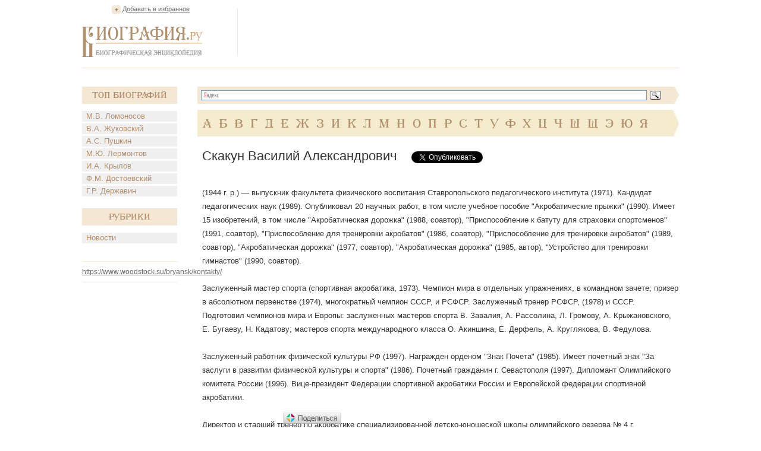

--- FILE ---
content_type: text/html; charset=UTF-8
request_url: https://www.biografija.ru/biography/skakun-vasilij-aleksandrovich.htm
body_size: 5573
content:

          <!DOCTYPE html>
<html xmlns="http://www.w3.org/1999/xhtml" > 
<head> 
<meta http-equiv="Content-Type" content="text/html; charset=utf-8" /> 
<title>Скакун Василий Александрович - Биография</title>
<meta name="description" content="Скакун Василий Александрович. Биография, факты из жизни. Краткие биографические сведения. В.А. Скакун"/>
<meta name="keywords" content="скакун василий александрович, скакун василий александрович биография"/>
<link rel="stylesheet" href="/css/style.css" type="text/css" media="screen, projection" />
<script type="text/javascript">
function addBookmark() {
if (document.all) window.external.addFavorite('http://www.biografija.ru/biography/skakun-vasilij-aleksandrovich.htm', 'Скакун Василий Александрович | Биография');
}
</script>

<script type="text/javascript" src="//vk.com/js/api/openapi.js?71"></script>
<script type="text/javascript">
  VK.init({apiId: 3278385, onlyWidgets: true});
</script>


<script type="text/javascript" src="https://apis.google.com/js/plusone.js"></script>

</head>
<body>
<div class="main">
	<div class="header">
		<div class="favor"><a href="https://www.biografija.ru/biography/skakun-vasilij-aleksandrovich.htm" title="Скакун Василий Александрович | Биография" rel="sidebar" onclick="addBookmark()">Добавить в избранное</a></div><!--favor-->
		
		<div class="logo"><a href="https://www.biografija.ru/"><img src="/images/logo.png" alt="Биография.Ру" /></a></div><!--logo-->
		
		<div class="banner-top">

<script type="text/javascript"><!--
google_ad_client = "ca-pub-2939101466123368";
/* Biogr */
google_ad_slot = "9044666501";
google_ad_width = 728;
google_ad_height = 90;
//-->
</script>
<script type="text/javascript"
src="//pagead2.googlesyndication.com/pagead/show_ads.js">
</script>

		</div><!--banner-top-->
	</div><!--header-->
	
	
	
		<div class="content">
		<div class="left">
			<div class="biography">
				<div class="t-biog">Топ Биографий</div><!--t-biog-->
				<ul>
										<li><a href="https://www.biografija.ru/biography/lomonosov-mikhail-vasilevich.htm" title="Ломоносов Михаил Васильевич">М.В. Ломоносов</a></li>
										<li><a href="https://www.biografija.ru/biography/zhukovskij-vasilij-andreevich.htm" title="Жуковский Василий Андреевич">В.А. Жуковский</a></li>
										<li><a href="https://www.biografija.ru/biography/pushkin-aleksandr-sergeevich.htm" title="Пушкин Александр Сергеевич">А.С. Пушкин</a></li>
										<li><a href="https://www.biografija.ru/biography/lermontov-mikhail-jurevich.htm" title="Лермонтов Михаил Юрьевич">М.Ю. Лермонтов</a></li>
										<li><a href="https://www.biografija.ru/biography/krylov-ivan-andreevich.htm" title="Крылов Иван Андреевич">И.А. Крылов</a></li>
										<li><a href="https://www.biografija.ru/biography/dostoevskij-fedor-mikhajlovich.htm" title="Достоевский Федор Михайлович">Ф.М. Достоевский</a></li>
										<li><a href="https://www.biografija.ru/biography/derzhavin-gavriil-romanovich.htm" title="Державин Гавриил Романович">Г.Р. Державин</a></li>
									</ul>
			</div><!--biography-->
			<div class="biography">
			<div class="t-biog">Рубрики</div><!--t-biog-->
			<ul>

			<li><a href="news/">Новости</a></li>
			
			</ul>
			</div>
			     <div class="promo-l">
			
			</div>
			  <div class="promo-l">
			<a href="http://www.woodstock.su/bryansk/kontakty/">https://www.woodstock.su/bryansk/kontakty/</a><br>
			</div>
			
			<div class="banner-l">
<script type="text/javascript"><!--
google_ad_client = "ca-pub-2939101466123368";
/* biogrleft */
google_ad_slot = "1521399704";
google_ad_width = 160;
google_ad_height = 600;
//-->
</script>
<script type="text/javascript"
src="//pagead2.googlesyndication.com/pagead/show_ads.js">
</script>	

			</div><!--banner-l-->
						<div class="biography">
				<div class="t-biog">Случайные биографии</div><!--t-biog-->
				<ul>
										<li><a href="https://www.biografija.ru/biography/balk-mikhail-dmitrievich.htm" title="Балк Михаил Дмитриевич">М.Д. Балк</a></li>
										<li><a href="https://www.biografija.ru/biography/alferaki-akhilles-nikolaevich.htm" title="Алфераки Ахиллес Николаевич">А.Н. Алфераки</a></li>
										<li><a href="https://www.biografija.ru/biography/gildebrandt-ivan-fedorovich.htm" title="Гильдебрандт Иван Федорович">И.Ф. Гильдебрандт</a></li>
										<li><a href="https://www.biografija.ru/biography/lansere-evgenij-aleksandrovich.htm" title="Лансере Евгений Александрович">Е.А. Лансере</a></li>
										<li><a href="https://www.biografija.ru/biography/lapikov-ivan-gerasimovich.htm" title="Лапиков Иван Герасимович">И.Г. Лапиков</a></li>
										<li><a href="https://www.biografija.ru/biography/nechaev-ivan-andreevich.htm" title="Нечаев Иван Андреевич">И.А. Нечаев</a></li>
										<li><a href="https://www.biografija.ru/biography/shpilevskij-stepan-gavrilovich.htm" title="Шпилевский Степан Гаврилович">С.Г. Шпилевский</a></li>
										<li><a href="https://www.biografija.ru/biography/skorik-ljubov-trofimovna.htm" title="Скорик Любовь Трофимовна">Л.Т. Скорик</a></li>
										<li><a href="https://www.biografija.ru/biography/tverdenko-vladimir-aleksandrovich.htm" title="Тверденко Владимир Александрович">В.А. Тверденко</a></li>
										<li><a href="https://www.biografija.ru/biography/tolstoj-grigorij-matveevich.htm" title="Толстой Григорий Матвеевич">Г.М. Толстой</a></li>
										<li><a href="https://www.biografija.ru/biography/khvostova-aleksandra-petrovna.htm" title="Хвостова Александра Петровна">А.П. Хвостова</a></li>
										<li><a href="https://www.biografija.ru/biography/sharifullin-farid-akhmetnurovich.htm" title="Шарифуллин Фарид Ахметнурович">Ф.А. Шарифуллин</a></li>
									</ul>			
			</div><!--biography-->
						
			
		</div><!--left-->		<div class="right">
			<div class="search">
				<div class="ya-site-form ya-site-form_inited_no" onclick="return {'bg': '#f4e8d4', 'target': '_self', 'language': 'ru', 'suggest': true, 'tld': 'ru', 'site_suggest': true, 'action': 'http://www.biografija.ru/search/yandex.htm', 'webopt': false, 'fontsize': 13, 'arrow': true, 'fg': '#000000', 'searchid': '1977473', 'logo': 'rb', 'websearch': false, 'type': 3}"><form action="http://yandex.ru/sitesearch" method="get" target="_self"><input type="hidden" name="searchid" value="1977473" /><input type="hidden" name="l10n" value="ru" /><input type="hidden" name="reqenc" value="utf-8" /><input type="text" name="text" value="" /><input type="submit" value="Найти" /></form></div><script type="text/javascript">(function(w,d,c){var s=d.createElement('script'),h=d.getElementsByTagName('script')[0],e=d.documentElement;(' '+e.className+' ').indexOf(' ya-page_js_yes ')===-1&&(e.className+=' ya-page_js_yes');s.type='text/javascript';s.async=true;s.charset='utf-8';s.src=(d.location.protocol==='https:'?'https:':'http:')+'//site.yandex.net/v2.0/js/all.js';h.parentNode.insertBefore(s,h);(w[c]||(w[c]=[])).push(function(){Ya.Site.Form.init()})})(window,document,'yandex_site_callbacks');</script>
				<div class="clear"></div>
			</div><!--search-->
			
			<div class="alpha">
				<ul>
									<li><a href="https://www.biografija.ru/A/">А</a></li> 
									<li><a href="https://www.biografija.ru/B/">Б</a></li> 
									<li><a href="https://www.biografija.ru/V/">В</a></li> 
									<li><a href="https://www.biografija.ru/G/">Г</a></li> 
									<li><a href="https://www.biografija.ru/D/">Д</a></li> 
									<li><a href="https://www.biografija.ru/E/">Е</a></li> 
									<li><a href="https://www.biografija.ru/ZH/">Ж</a></li> 
									<li><a href="https://www.biografija.ru/Z/">З</a></li> 
									<li><a href="https://www.biografija.ru/I/">И</a></li> 
									<li><a href="https://www.biografija.ru/K/">К</a></li> 
									<li><a href="https://www.biografija.ru/L/">Л</a></li> 
									<li><a href="https://www.biografija.ru/M/">М</a></li> 
									<li><a href="https://www.biografija.ru/N/">Н</a></li> 
									<li><a href="https://www.biografija.ru/O/">О</a></li> 
									<li><a href="https://www.biografija.ru/P/">П</a></li> 
									<li><a href="https://www.biografija.ru/R/">Р</a></li> 
									<li><a href="https://www.biografija.ru/S/">С</a></li> 
									<li><a href="https://www.biografija.ru/T/">Т</a></li> 
									<li><a href="https://www.biografija.ru/U/">У</a></li> 
									<li><a href="https://www.biografija.ru/F/">Ф</a></li> 
									<li><a href="https://www.biografija.ru/KH/">Х</a></li> 
									<li><a href="https://www.biografija.ru/C/">Ц</a></li> 
									<li><a href="https://www.biografija.ru/CH/">Ч</a></li> 
									<li><a href="https://www.biografija.ru/SH/">Ш</a></li> 
									<li><a href="https://www.biografija.ru/SHH/">Щ</a></li> 
									<li><a href="https://www.biografija.ru/E/">Э</a></li> 
									<li><a href="https://www.biografija.ru/JU/">Ю</a></li> 
									<li><a href="https://www.biografija.ru/YA/">Я</a></li> 
								</ul>
			</div><!--alpha-->			<div class="text" itemscope itemtype="http://schema.org/ScholarlyArticle">
				<div class="t-page">
					<h1 itemprop="headline">Скакун Василий Александрович</h1>
					
					
					<!--noindex-->
					<div class="soc">
						<ul>
							<li style="width:150px">
<div id="vk_like"></div>

<script type="text/javascript">
VK.Widgets.Like("vk_like", {type: "button", height: 20});
</script>

							</li>
							<li style="width:105px;"><a rel="nofollow" href="https://twitter.com/share" class="twitter-share-button" data-lang="ru">Твитнуть</a><script>!function(d,s,id){var js,fjs=d.getElementsByTagName(s)[0];if(!d.getElementById(id)){js=d.createElement(s);js.id=id;js.src="//platform.twitter.com/widgets.js";fjs.parentNode.insertBefore(js,fjs);}}(document,"script","twitter-wjs");</script></li>
							<li style="width:70px;"><div class="g-plusone" id="g-data" style="padding-left: -100px;"></div>

<script type="text/javascript">
  document.getElementById("g-data").setAttribute("data-size", "medium");
</script>

							</li>
						</ul>
					</div><!--soc-->
					<!--/noindex-->
				</div><!--t-page-->

<!-- Яндекс.Директ -->
<script type="text/javascript">
//<![CDATA[
yandex_partner_id = 119246;
yandex_site_bg_color = 'FFFFFF';
yandex_site_charset = 'windows-1251';
yandex_ad_format = 'direct';
yandex_font_size = 1;
yandex_direct_type = 'flat';
yandex_direct_limit = 2;
yandex_direct_title_font_size = 3;
yandex_direct_title_color = 'CC6600';
yandex_direct_url_color = '000000';
yandex_direct_text_color = '000000';
yandex_direct_hover_color = 'FF8000';
yandex_direct_favicon = true;
document.write('<sc'+'ript type="text/javascript" src="http://an.yandex.ru/system/context.js"></sc'+'ript>');
//]]>
</script>
<div>
<!--9c7ec26b--><!--9c7ec26b-->
	</div>		

				<p itemprop="articleBody">
				
										(1944 г. р.) — выпускник факультета физического воспитания Ставропольского педагогического института (1971). Кандидат педагогических наук (1989). Опубликовал 20 научных работ, в том числе учебное пособие "Акробатические прыжки" (1990). Имеет 15 изобретений, в том числе "Акробатическая дорожка" (1988, соавтор), "Приспособление к батуту для страховки спортсменов" (1991, соавтор), "Приспособление для тренировки акробатов" (1986, соавтор), "Приспособление для тренировки акробатов" (1989, соавтор), "Акробатическая дорожка" (1977, соавтор), "Акробатическая дорожка" (1985, автор), "Устройство для тренировки гимнастов" (1990, соавтор). <br><br>Заслуженный мастер спорта (спортивная акробатика, 1973). Чемпион мира в отдельных упражнениях, в командном зачете; призер в абсолютном первенстве (1974), многократный чемпион СССР, и РСФСР. Заслуженный тренер РСФСР, (1978) и СССР. Подготовил чемпионов мира и Европы: заслуженных мастеров спорта В. Завалия, А. Рассолина, Л. Громову, А. Крыжановского, Е. Бугаеву, Н. Кадатову; мастеров спорта международного класса О. Акиншина, Е. Дерфель, А. Круглякова, В. Федулова. <br><br>Заслуженный работник физической культуры РФ (1997). Награжден орденом "Знак Почета" (1985). Имеет почетный знак "За заслуги в развитии физической культуры и спорта" (1986). Почетный гражданин г. Севастополя (1997). Дипломант Олимпийского комитета России (1996). Вице-президент Федерации спортивной акробатики России и Европейской федерации спортивной акробатики. <br><br>Директор и старший тренер по акробатике специализированной детско-юношеской школы олимпийского резерва № 4 г. Ставрополя.
					
				</p>
			</div><!--text-->			
			<div class="b-func">
				<ul>
					<li class="print"><a href="https://www.biografija.ru/print/skakun-vasilij-aleksandrovich.htm">Версия для печати</a></li>
				</ul>
				<!-- Яндекс.Директ -->
<script type="text/javascript">
//<![CDATA[
yandex_partner_id = 119246;
yandex_site_bg_color = 'FFFFFF';
yandex_site_charset = 'windows-1251';
yandex_ad_format = 'direct';
yandex_font_size = 1;
yandex_direct_type = 'flat';
yandex_direct_limit = 4;
yandex_direct_title_font_size = 3;
yandex_direct_title_color = 'CC6600';
yandex_direct_url_color = '000000';
yandex_direct_text_color = '000000';
yandex_direct_hover_color = 'FF8000';
yandex_direct_favicon = true;
document.write('<sc'+'ript type="text/javascript" src="http://an.yandex.ru/system/context.js"></sc'+'ript>');
//]]>
</script>

			</div><!--b-func-->
		</div>
		<div class="clear"></div>
	</div><!--content-->

    <div class="hFooter"></div><!--hFooter-->
</div><!--main-->

<div class="footer">
	<div class="copy">2006-2026</div><!--copy-->
	
	<div class="logo-f"><img src="/images/logo-f.png" alt="Биография.Ру" /></div><!--logo-f-->

	<div class="counter">
		<ul>
			<li>

<!--noindex-->
<!--LiveInternet counter--><script type="text/javascript"><!--
document.write("<a rel='nofollow' href='http://www.liveinternet.ru/click' "+
"target=_blank><img src='//counter.yadro.ru/hit?t14.1;r"+
escape(document.referrer)+((typeof(screen)=="undefined")?"":
";s"+screen.width+"*"+screen.height+"*"+(screen.colorDepth?
screen.colorDepth:screen.pixelDepth))+";u"+escape(document.URL)+
";"+Math.random()+
"' alt='' title='LiveInternet: показано число просмотров за 24"+
" часа, посетителей за 24 часа и за сегодня' "+
"border='0' width='88' height='31'></a>")
//--></script><!--/LiveInternet-->


<script>
    /* uptolike share begin */
    (function(d,c){
        var up=d.createElement('script'),
                s=d.getElementsByTagName('script')[0],
                r=Math.floor(Math.random() * 1000000);
        var cmp = c + Math.floor(Math.random() * 10000);
        var url = window.location.href;
        window["__uptolike_widgets_settings_"+cmp] = { 
    };
    d.write("<div id='"+cmp+"' class='__uptlk' data-uptlkwdgtId='"+r+"'></div>");
    up.type = 'text/javascript'; up.async = true;
    up.src = "//w.uptolike.com/widgets/v1/widgets.js?b=vk.fb.ok.gp.mr&id=1249657&o=5&m=0&fol=0&t=0&c1=ededed&c1a=0.0&sel=1&scs=11&he=0&c=" + cmp + "&url="+encodeURIComponent(url);
    s.parentNode.insertBefore(up, s);
    })(document,"__uptlk");
    /* uptolike share end */
</script>
<!--/noindex-->


			</li>
		</ul>
	</div><!--counter-->
</div><script defer src="https://static.cloudflareinsights.com/beacon.min.js/vcd15cbe7772f49c399c6a5babf22c1241717689176015" integrity="sha512-ZpsOmlRQV6y907TI0dKBHq9Md29nnaEIPlkf84rnaERnq6zvWvPUqr2ft8M1aS28oN72PdrCzSjY4U6VaAw1EQ==" data-cf-beacon='{"version":"2024.11.0","token":"35babd947a0c4932a6350ca411a14042","r":1,"server_timing":{"name":{"cfCacheStatus":true,"cfEdge":true,"cfExtPri":true,"cfL4":true,"cfOrigin":true,"cfSpeedBrain":true},"location_startswith":null}}' crossorigin="anonymous"></script>
</body>
</html>

--- FILE ---
content_type: text/html; charset=utf-8
request_url: https://accounts.google.com/o/oauth2/postmessageRelay?parent=https%3A%2F%2Fwww.biografija.ru&jsh=m%3B%2F_%2Fscs%2Fabc-static%2F_%2Fjs%2Fk%3Dgapi.lb.en.2kN9-TZiXrM.O%2Fd%3D1%2Frs%3DAHpOoo_B4hu0FeWRuWHfxnZ3V0WubwN7Qw%2Fm%3D__features__
body_size: 161
content:
<!DOCTYPE html><html><head><title></title><meta http-equiv="content-type" content="text/html; charset=utf-8"><meta http-equiv="X-UA-Compatible" content="IE=edge"><meta name="viewport" content="width=device-width, initial-scale=1, minimum-scale=1, maximum-scale=1, user-scalable=0"><script src='https://ssl.gstatic.com/accounts/o/2580342461-postmessagerelay.js' nonce="AjG-OgKLu__NkismXlueiQ"></script></head><body><script type="text/javascript" src="https://apis.google.com/js/rpc:shindig_random.js?onload=init" nonce="AjG-OgKLu__NkismXlueiQ"></script></body></html>

--- FILE ---
content_type: text/html; charset=utf-8
request_url: https://www.google.com/recaptcha/api2/aframe
body_size: 267
content:
<!DOCTYPE HTML><html><head><meta http-equiv="content-type" content="text/html; charset=UTF-8"></head><body><script nonce="7-V9Vocx156j30H46-dgSg">/** Anti-fraud and anti-abuse applications only. See google.com/recaptcha */ try{var clients={'sodar':'https://pagead2.googlesyndication.com/pagead/sodar?'};window.addEventListener("message",function(a){try{if(a.source===window.parent){var b=JSON.parse(a.data);var c=clients[b['id']];if(c){var d=document.createElement('img');d.src=c+b['params']+'&rc='+(localStorage.getItem("rc::a")?sessionStorage.getItem("rc::b"):"");window.document.body.appendChild(d);sessionStorage.setItem("rc::e",parseInt(sessionStorage.getItem("rc::e")||0)+1);localStorage.setItem("rc::h",'1769100268425');}}}catch(b){}});window.parent.postMessage("_grecaptcha_ready", "*");}catch(b){}</script></body></html>

--- FILE ---
content_type: application/javascript;charset=utf-8
request_url: https://w.uptolike.com/widgets/v1/version.js?cb=cb__utl_cb_share_1769100267555877
body_size: 396
content:
cb__utl_cb_share_1769100267555877('1ea92d09c43527572b24fe052f11127b');